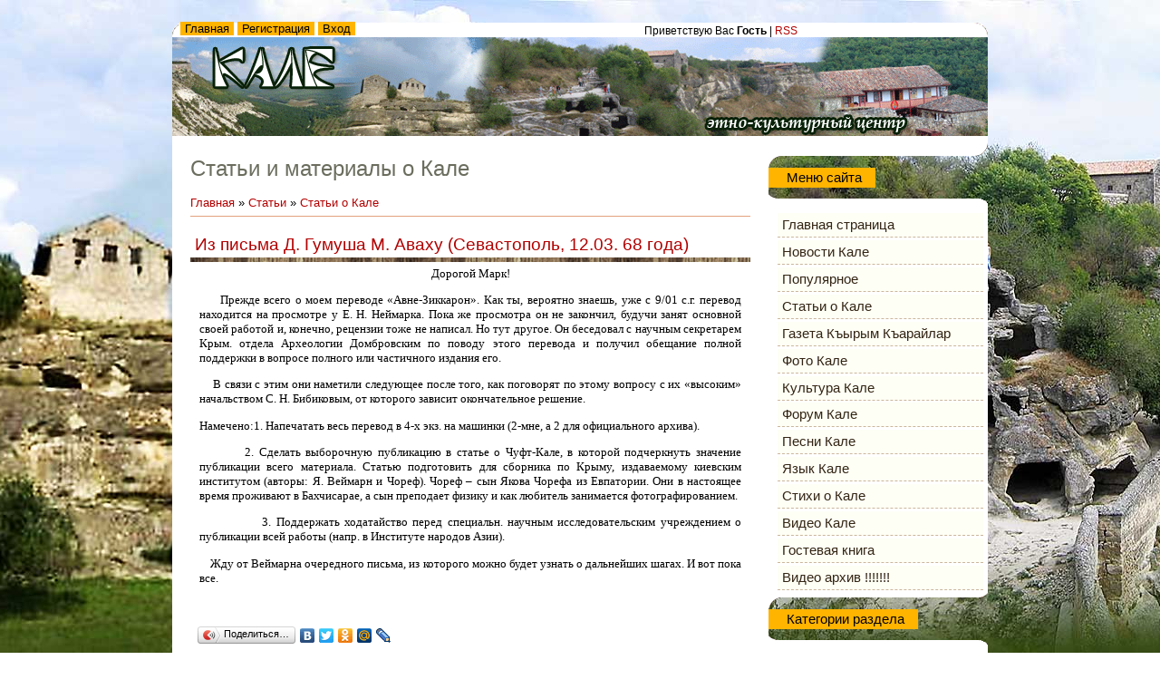

--- FILE ---
content_type: text/html; charset=UTF-8
request_url: https://kale.at.ua/publ/iz_pisma_d_gumusha_m_avakhu_sevastopol_12_iii_68_goda/1-1-0-107
body_size: 14126
content:
<html>
<head>

	<script type="text/javascript">new Image().src = "//counter.yadro.ru/hit;ucoznet?r"+escape(document.referrer)+(screen&&";s"+screen.width+"*"+screen.height+"*"+(screen.colorDepth||screen.pixelDepth))+";u"+escape(document.URL)+";"+Date.now();</script>
	<script type="text/javascript">new Image().src = "//counter.yadro.ru/hit;ucoz_desktop_ad?r"+escape(document.referrer)+(screen&&";s"+screen.width+"*"+screen.height+"*"+(screen.colorDepth||screen.pixelDepth))+";u"+escape(document.URL)+";"+Date.now();</script>
<meta http-equiv="content-type" content="text/html; charset=UTF-8">
<title>Статьи о крымских караимах, стихи о Джуфт-Кале, легенды Кале, пословицы и поговорки крымских караимов</title>

<link type="text/css" rel="StyleSheet" href="/_st/my.css" />
<script type="text/javascript" src="//yandex.st/share/share.js" charset="utf-8"></script>
 
	<link rel="stylesheet" href="/.s/src/base.min.css?v=221008" />
	<link rel="stylesheet" href="/.s/src/layer1.min.css?v=221008" />

	<script src="/.s/src/jquery-1.12.4.min.js"></script>
	
	<script src="/.s/src/uwnd.min.js?v=221008"></script>
	<script src="//s760.ucoz.net/cgi/uutils.fcg?a=uSD&ca=2&ug=999&isp=0&r=0.0317102734768291"></script>
	<link rel="stylesheet" href="/.s/src/ulightbox/ulightbox.min.css" />
	<link rel="stylesheet" href="/.s/src/social.css" />
	<script src="/.s/src/ulightbox/ulightbox.min.js"></script>
	<script>
/* --- UCOZ-JS-DATA --- */
window.uCoz = {"country":"US","uLightboxType":1,"module":"publ","language":"ru","layerType":1,"sign":{"7287":"Перейти на страницу с фотографией.","7251":"Запрошенный контент не может быть загружен. Пожалуйста, попробуйте позже.","7252":"Предыдущий","7253":"Начать слайд-шоу","5255":"Помощник","7254":"Изменить размер","5458":"Следующий","3125":"Закрыть"},"site":{"host":"kale.at.ua","domain":null,"id":"2kale"},"ssid":"171262223106456141164"};
/* --- UCOZ-JS-CODE --- */

		function eRateEntry(select, id, a = 65, mod = 'publ', mark = +select.value, path = '', ajax, soc) {
			if (mod == 'shop') { path = `/${ id }/edit`; ajax = 2; }
			( !!select ? confirm(select.selectedOptions[0].textContent.trim() + '?') : true )
			&& _uPostForm('', { type:'POST', url:'/' + mod + path, data:{ a, id, mark, mod, ajax, ...soc } });
		}

		function updateRateControls(id, newRate) {
			let entryItem = self['entryID' + id] || self['comEnt' + id];
			let rateWrapper = entryItem.querySelector('.u-rate-wrapper');
			if (rateWrapper && newRate) rateWrapper.innerHTML = newRate;
			if (entryItem) entryItem.querySelectorAll('.u-rate-btn').forEach(btn => btn.remove())
		}

	let ajaxPageController = {
		showLoader : function() { document.getElementById('myGrid')?.classList.remove('u-hidden'); },
		hideLoader : function() { document.getElementById('myGrid')?.classList.add('u-hidden'); },
	};
 function uSocialLogin(t) {
			var params = {"yandex":{"height":515,"width":870},"ok":{"height":390,"width":710},"google":{"height":600,"width":700},"vkontakte":{"width":790,"height":400},"facebook":{"height":520,"width":950}};
			var ref = escape(location.protocol + '//' + ('kale.at.ua' || location.hostname) + location.pathname + ((location.hash ? ( location.search ? location.search + '&' : '?' ) + 'rnd=' + Date.now() + location.hash : ( location.search || '' ))));
			window.open('/'+t+'?ref='+ref,'conwin','width='+params[t].width+',height='+params[t].height+',status=1,resizable=1,left='+parseInt((screen.availWidth/2)-(params[t].width/2))+',top='+parseInt((screen.availHeight/2)-(params[t].height/2)-20)+'screenX='+parseInt((screen.availWidth/2)-(params[t].width/2))+',screenY='+parseInt((screen.availHeight/2)-(params[t].height/2)-20));
			return false;
		}
		function TelegramAuth(user){
			user['a'] = 9; user['m'] = 'telegram';
			_uPostForm('', {type: 'POST', url: '/index/sub', data: user});
		}
function loginPopupForm(params = {}) { new _uWnd('LF', ' ', -250, -100, { closeonesc:1, resize:1 }, { url:'/index/40' + (params.urlParams ? '?'+params.urlParams : '') }) }
/* --- UCOZ-JS-END --- */
</script>

	<style>.UhideBlock{display:none; }</style>
</head>
<body>
<div id="utbr8214" rel="s760"></div>

<div class="wrap">
<!--U1AHEADER1Z--><div class="header">
<!-- <div class="date">Пятница, 23.01.2026, 07:56</div> -->
<div class="user-bar"><!--<s5212>-->Приветствую Вас<!--</s>--> <b>Гость</b> | <a href="https://kale.at.ua/publ/rss/">RSS</a></div>
<h1><!-- <logo> --><!-- </logo> --></h1>
<div class="navigation"><a href="http://kale.at.ua/"><!--<s5176>-->Главная<!--</s>--></a>  <a href="/register"><!--<s3089>-->Регистрация<!--</s>--></a>  <a href="javascript:;" rel="nofollow" onclick="loginPopupForm(); return false;"><!--<s3087>-->Вход<!--</s>--></a></div>
</div><!--/U1AHEADER1Z-->

<!-- <middle> -->
<div class="header-bottom"></div>
<table class="main-table">
<tr>
<td class="content-block">
<h1>Статьи и материалы о Кале</h1> 
<!-- <body> --><table border="0" cellpadding="0" cellspacing="0" width="100%">
<tr>
<td width="80%"><a href="http://kale.at.ua/"><!--<s5176>-->Главная<!--</s>--></a> &raquo; <a href="/publ/"><!--<s5208>-->Статьи<!--</s>--></a>  &raquo; <a href="/publ/1">Статьи о Кале</a></td>
<td align="right" style="white-space: nowrap;"></td>
</tr>
</table>
<hr />
 
 <!-- REklama Google -->
 <!-- <script async src="//pagead2.googlesyndication.com/pagead/js/adsbygoogle.js"></script> -->
<!-- На Кале -->
<!--<ins class="adsbygoogle"
 style="display:inline-block;width:728px;height:90px"
 data-ad-client="ca-pub-2640392219182850"
 data-ad-slot="2487132487"></ins>
<script>
(adsbygoogle = window.adsbygoogle || []).push({});
</script>-->
 
 
<div class="eTitle" style="padding-bottom:3px;">Из письма Д. Гумуша М. Аваху (Севастополь, 12.03. 68 года)</div>
<table border="0" width="100%" cellspacing="0" cellpadding="2" class="eBlock">
<tr><td class="eText" colspan="2"><div id="nativeroll_video_cont" style="display:none;"></div><!--[if gte mso 9]><xml>
 <w:WordDocument>
 <w:View>Normal</w:View>
 <w:Zoom>0</w:Zoom>
 <w:TrackMoves/>
 <w:TrackFormatting/>
 <w:PunctuationKerning/>
 <w:ValidateAgainstSchemas/>
 <w:SaveIfXMLInvalid>false</w:SaveIfXMLInvalid>
 <w:IgnoreMixedContent>false</w:IgnoreMixedContent>
 <w:AlwaysShowPlaceholderText>false</w:AlwaysShowPlaceholderText>
 <w:DoNotPromoteQF/>
 <w:LidThemeOther>RU</w:LidThemeOther>
 <w:LidThemeAsian>X-NONE</w:LidThemeAsian>
 <w:LidThemeComplexScript>X-NONE</w:LidThemeComplexScript>
 <w:Compatibility>
 <w:BreakWrappedTables/>
 <w:SnapToGridInCell/>
 <w:WrapTextWithPunct/>
 <w:UseAsianBreakRules/>
 <w:DontGrowAutofit/>
 <w:SplitPgBreakAndParaMark/>
 <w:DontVertAlignCellWithSp/>
 <w:DontBreakConstrainedForcedTables/>
 <w:DontVertAlignInTxbx/>
 <w:Word11KerningPairs/>
 <w:CachedColBalance/>
 </w:Compatibility>
 <w:BrowserLevel>MicrosoftInternetExplorer4</w:BrowserLevel>
 <m:mathPr>
 <m:mathFont m:val="Cambria Math"/>
 <m:brkBin m:val="before"/>
 <m:brkBinSub m:val="--"/>
 <m:smallFrac m:val="off"/>
 <m:dispDef/>
 <m:lMargin m:val="0"/>
 <m:rMargin m:val="0"/>
 <m:defJc m:val="centerGroup"/>
 <m:wrapIndent m:val="1440"/>
 <m:intLim m:val="subSup"/>
 <m:naryLim m:val="undOvr"/>
 </m:mathPr></w:WordDocument>
</xml><![endif]--><!--[if gte mso 9]><xml>
 <w:WordDocument>
 <w:View>Normal</w:View>
 <w:Zoom>0</w:Zoom>
 <w:TrackMoves/>
 <w:TrackFormatting/>
 <w:PunctuationKerning/>
 <w:ValidateAgainstSchemas/>
 <w:SaveIfXMLInvalid>false</w:SaveIfXMLInvalid>
 <w:IgnoreMixedContent>false</w:IgnoreMixedContent>
 <w:AlwaysShowPlaceholderText>false</w:AlwaysShowPlaceholderText>
 <w:DoNotPromoteQF/>
 <w:LidThemeOther>RU</w:LidThemeOther>
 <w:LidThemeAsian>X-NONE</w:LidThemeAsian>
 <w:LidThemeComplexScript>X-NONE</w:LidThemeComplexScript>
 <w:Compatibility>
 <w:BreakWrappedTables/>
 <w:SnapToGridInCell/>
 <w:WrapTextWithPunct/>
 <w:UseAsianBreakRules/>
 <w:DontGrowAutofit/>
 <w:SplitPgBreakAndParaMark/>
 <w:DontVertAlignCellWithSp/>
 <w:DontBreakConstrainedForcedTables/>
 <w:DontVertAlignInTxbx/>
 <w:Word11KerningPairs/>
 <w:CachedColBalance/>
 </w:Compatibility>
 <w:BrowserLevel>MicrosoftInternetExplorer4</w:BrowserLevel>
 <m:mathPr>
 <m:mathFont m:val="Cambria Math"/>
 <m:brkBin m:val="before"/>
 <m:brkBinSub m:val="--"/>
 <m:smallFrac m:val="off"/>
 <m:dispDef/>
 <m:lMargin m:val="0"/>
 <m:rMargin m:val="0"/>
 <m:defJc m:val="centerGroup"/>
 <m:wrapIndent m:val="1440"/>
 <m:intLim m:val="subSup"/>
 <m:naryLim m:val="undOvr"/>
 </m:mathPr></w:WordDocument>
</xml><![endif]-->

<p class="NoSpacing" style="margin-bottom:0cm;margin-bottom:.0001pt;
text-align:center;line-height:normal" align="justify"><span style="font-family: Verdana; font-size: 10pt;">Дорогой
Марк!</span></p><div align="justify"><span style="font-family: Verdana; font-size: 10pt;">

</span></div><p class="NoSpacing" style="margin-bottom:0cm;margin-bottom:.0001pt;line-height:
normal" align="justify"><span style="font-family: Verdana; font-size: 10pt;">&nbsp;&nbsp;&nbsp;&nbsp; Прежде
всего о моем переводе «Авне-Зиккарон». Как ты, вероятно знаешь, уже с 9/01 с.г. перевод находится на просмотре у Е. Н. <span style="background: none repeat scroll 0% 0% white; font-family: Verdana; font-size: 10pt;">Неймарка.</span> Пока же просмотра он не закончил,
будучи занят основной своей работой и, конечно, рецензии тоже не написал. Но
тут другое. Он беседовал с научным секретарем Крым. отдела Археологии
Домбровским по поводу этого перевода и получил обещание полной поддержки в
вопросе полного или частичного издания его. <br></span></p><p class="NoSpacing" style="margin-bottom:0cm;margin-bottom:.0001pt;text-align:
justify;line-height:normal" align="justify"><span style="font-family: Verdana; font-size: 10pt;">&nbsp;&nbsp;&nbsp; В связи с этим они наметили
следующее после того, как поговорят по этому вопросу с их «высоким» начальством
С. Н. Бибиковым, от которого зависит окончательное решение.<span style="font-family: Verdana; font-size: 10pt;">&nbsp; <br></span></span></p><p class="NoSpacing" style="margin-bottom:0cm;margin-bottom:.0001pt;text-align:
justify;line-height:normal" align="justify"><span style="font-family: Verdana; font-size: 10pt;"><span style="font-family: Verdana; font-size: 10pt;"></span>Намечено:1. Напечатать весь перевод
в 4-х экз. на машинки (2-мне, а 2 для официального архива).</span></p><div align="justify"><span style="font-family: Verdana; font-size: 10pt;">

</span></div><p class="NoSpacing" style="margin-bottom:0cm;margin-bottom:.0001pt;text-align:
justify;line-height:normal" align="justify"><span style="font-family: Verdana; font-size: 10pt;"><span style="font-family: Verdana; font-size: 10pt;">&nbsp;&nbsp;&nbsp;&nbsp;&nbsp;&nbsp;&nbsp;&nbsp; </span>2. Сделать выборочную публикацию в
статье о Чуфт-Кале, в которой подчеркнуть значение публикации всего материала. Статью подготовить для сборника по Крыму, издаваемому
киевским институтом (авторы: Я. Веймарн и Чореф). Чореф – сын Якова Чорефа из
Евпатории. Они в настоящее время проживают в Бахчисарае, а сын преподает физику
и как любитель занимается фотографированием.</span></p><p class="NoSpacing" style="margin-bottom:0cm;margin-bottom:.0001pt;text-align:
justify;line-height:normal" align="justify"><span style="font-family: Verdana; font-size: 10pt;">&nbsp;&nbsp;&nbsp;&nbsp;&nbsp;&nbsp;&nbsp;&nbsp;&nbsp;&nbsp;&nbsp;&nbsp; 3. Поддержать ходатайство перед
специальн. научным исследовательским учреждением о публикации всей работы
(напр. в Институте народов Азии).</span></p><div align="justify"><span style="font-family: Verdana; font-size: 10pt;">

</span></div><p class="NoSpacing" style="margin-bottom:0cm;margin-bottom:.0001pt;text-align:
justify;line-height:normal" align="justify"><span style="font-family: Verdana; font-size: 10pt;">&nbsp;&nbsp;&nbsp; Жду от Веймарна
очередного письма, из которого можно будет узнать о дальнейших шагах. И вот
пока все.</span></p><div align="justify"><span style="font-family: Verdana; font-size: 10pt;">

</span></div><p class="NoSpacing" style="margin-bottom:0cm;margin-bottom:.0001pt;text-align:
justify;line-height:normal" align="justify"><span style="font-family: Verdana; font-size: 10pt;">&nbsp;&nbsp;&nbsp;&nbsp;&nbsp;&nbsp;&nbsp;&nbsp;&nbsp;&nbsp;&nbsp;&nbsp;&nbsp;&nbsp;&nbsp;&nbsp;&nbsp;&nbsp;&nbsp;&nbsp;&nbsp;&nbsp;&nbsp; </span></p>

<!--[if gte mso 9]><xml>
 <w:LatentStyles DefLockedState="false" DefUnhideWhenUsed="true"
 DefSemiHidden="true" DefQFormat="false" DefPriority="99"
 LatentStyleCount="267">
 <w:LsdException Locked="false" Priority="0" SemiHidden="false"
 UnhideWhenUsed="false" QFormat="true" Name="Normal"/>
 <w:LsdException Locked="false" Priority="9" SemiHidden="false"
 UnhideWhenUsed="false" QFormat="true" Name="heading 1"/>
 <w:LsdException Locked="false" Priority="9" QFormat="true" Name="heading 2"/>
 <w:LsdException Locked="false" Priority="9" QFormat="true" Name="heading 3"/>
 <w:LsdException Locked="false" Priority="9" QFormat="true" Name="heading 4"/>
 <w:LsdException Locked="false" Priority="9" QFormat="true" Name="heading 5"/>
 <w:LsdException Locked="false" Priority="9" QFormat="true" Name="heading 6"/>
 <w:LsdException Locked="false" Priority="9" QFormat="true" Name="heading 7"/>
 <w:LsdException Locked="false" Priority="9" QFormat="true" Name="heading 8"/>
 <w:LsdException Locked="false" Priority="9" QFormat="true" Name="heading 9"/>
 <w:LsdException Locked="false" Priority="39" Name="toc 1"/>
 <w:LsdException Locked="false" Priority="39" Name="toc 2"/>
 <w:LsdException Locked="false" Priority="39" Name="toc 3"/>
 <w:LsdException Locked="false" Priority="39" Name="toc 4"/>
 <w:LsdException Locked="false" Priority="39" Name="toc 5"/>
 <w:LsdException Locked="false" Priority="39" Name="toc 6"/>
 <w:LsdException Locked="false" Priority="39" Name="toc 7"/>
 <w:LsdException Locked="false" Priority="39" Name="toc 8"/>
 <w:LsdException Locked="false" Priority="39" Name="toc 9"/>
 <w:LsdException Locked="false" Priority="35" QFormat="true" Name="caption"/>
 <w:LsdException Locked="false" Priority="10" SemiHidden="false"
 UnhideWhenUsed="false" QFormat="true" Name="Title"/>
 <w:LsdException Locked="false" Priority="1" Name="Default Paragraph Font"/>
 <w:LsdException Locked="false" Priority="11" SemiHidden="false"
 UnhideWhenUsed="false" QFormat="true" Name="Subtitle"/>
 <w:LsdException Locked="false" Priority="22" SemiHidden="false"
 UnhideWhenUsed="false" QFormat="true" Name="Strong"/>
 <w:LsdException Locked="false" Priority="20" SemiHidden="false"
 UnhideWhenUsed="false" QFormat="true" Name="Emphasis"/>
 <w:LsdException Locked="false" Priority="59" SemiHidden="false"
 UnhideWhenUsed="false" Name="Table Grid"/>
 <w:LsdException Locked="false" UnhideWhenUsed="false" Name="Placeholder Text"/>
 <w:LsdException Locked="false" Priority="1" SemiHidden="false"
 UnhideWhenUsed="false" QFormat="true" Name="No Spacing"/>
 <w:LsdException Locked="false" Priority="60" SemiHidden="false"
 UnhideWhenUsed="false" Name="Light Shading"/>
 <w:LsdException Locked="false" Priority="61" SemiHidden="false"
 UnhideWhenUsed="false" Name="Light List"/>
 <w:LsdException Locked="false" Priority="62" SemiHidden="false"
 UnhideWhenUsed="false" Name="Light Grid"/>
 <w:LsdException Locked="false" Priority="63" SemiHidden="false"
 UnhideWhenUsed="false" Name="Medium Shading 1"/>
 <w:LsdException Locked="false" Priority="64" SemiHidden="false"
 UnhideWhenUsed="false" Name="Medium Shading 2"/>
 <w:LsdException Locked="false" Priority="65" SemiHidden="false"
 UnhideWhenUsed="false" Name="Medium List 1"/>
 <w:LsdException Locked="false" Priority="66" SemiHidden="false"
 UnhideWhenUsed="false" Name="Medium List 2"/>
 <w:LsdException Locked="false" Priority="67" SemiHidden="false"
 UnhideWhenUsed="false" Name="Medium Grid 1"/>
 <w:LsdException Locked="false" Priority="68" SemiHidden="false"
 UnhideWhenUsed="false" Name="Medium Grid 2"/>
 <w:LsdException Locked="false" Priority="69" SemiHidden="false"
 UnhideWhenUsed="false" Name="Medium Grid 3"/>
 <w:LsdException Locked="false" Priority="70" SemiHidden="false"
 UnhideWhenUsed="false" Name="Dark List"/>
 <w:LsdException Locked="false" Priority="71" SemiHidden="false"
 UnhideWhenUsed="false" Name="Colorful Shading"/>
 <w:LsdException Locked="false" Priority="72" SemiHidden="false"
 UnhideWhenUsed="false" Name="Colorful List"/>
 <w:LsdException Locked="false" Priority="73" SemiHidden="false"
 UnhideWhenUsed="false" Name="Colorful Grid"/>
 <w:LsdException Locked="false" Priority="60" SemiHidden="false"
 UnhideWhenUsed="false" Name="Light Shading Accent 1"/>
 <w:LsdException Locked="false" Priority="61" SemiHidden="false"
 UnhideWhenUsed="false" Name="Light List Accent 1"/>
 <w:LsdException Locked="false" Priority="62" SemiHidden="false"
 UnhideWhenUsed="false" Name="Light Grid Accent 1"/>
 <w:LsdException Locked="false" Priority="63" SemiHidden="false"
 UnhideWhenUsed="false" Name="Medium Shading 1 Accent 1"/>
 <w:LsdException Locked="false" Priority="64" SemiHidden="false"
 UnhideWhenUsed="false" Name="Medium Shading 2 Accent 1"/>
 <w:LsdException Locked="false" Priority="65" SemiHidden="false"
 UnhideWhenUsed="false" Name="Medium List 1 Accent 1"/>
 <w:LsdException Locked="false" UnhideWhenUsed="false" Name="Revision"/>
 <w:LsdException Locked="false" Priority="34" SemiHidden="false"
 UnhideWhenUsed="false" QFormat="true" Name="List Paragraph"/>
 <w:LsdException Locked="false" Priority="29" SemiHidden="false"
 UnhideWhenUsed="false" QFormat="true" Name="Quote"/>
 <w:LsdException Locked="false" Priority="30" SemiHidden="false"
 UnhideWhenUsed="false" QFormat="true" Name="Intense Quote"/>
 <w:LsdException Locked="false" Priority="66" SemiHidden="false"
 UnhideWhenUsed="false" Name="Medium List 2 Accent 1"/>
 <w:LsdException Locked="false" Priority="67" SemiHidden="false"
 UnhideWhenUsed="false" Name="Medium Grid 1 Accent 1"/>
 <w:LsdException Locked="false" Priority="68" SemiHidden="false"
 UnhideWhenUsed="false" Name="Medium Grid 2 Accent 1"/>
 <w:LsdException Locked="false" Priority="69" SemiHidden="false"
 UnhideWhenUsed="false" Name="Medium Grid 3 Accent 1"/>
 <w:LsdException Locked="false" Priority="70" SemiHidden="false"
 UnhideWhenUsed="false" Name="Dark List Accent 1"/>
 <w:LsdException Locked="false" Priority="71" SemiHidden="false"
 UnhideWhenUsed="false" Name="Colorful Shading Accent 1"/>
 <w:LsdException Locked="false" Priority="72" SemiHidden="false"
 UnhideWhenUsed="false" Name="Colorful List Accent 1"/>
 <w:LsdException Locked="false" Priority="73" SemiHidden="false"
 UnhideWhenUsed="false" Name="Colorful Grid Accent 1"/>
 <w:LsdException Locked="false" Priority="60" SemiHidden="false"
 UnhideWhenUsed="false" Name="Light Shading Accent 2"/>
 <w:LsdException Locked="false" Priority="61" SemiHidden="false"
 UnhideWhenUsed="false" Name="Light List Accent 2"/>
 <w:LsdException Locked="false" Priority="62" SemiHidden="false"
 UnhideWhenUsed="false" Name="Light Grid Accent 2"/>
 <w:LsdException Locked="false" Priority="63" SemiHidden="false"
 UnhideWhenUsed="false" Name="Medium Shading 1 Accent 2"/>
 <w:LsdException Locked="false" Priority="64" SemiHidden="false"
 UnhideWhenUsed="false" Name="Medium Shading 2 Accent 2"/>
 <w:LsdException Locked="false" Priority="65" SemiHidden="false"
 UnhideWhenUsed="false" Name="Medium List 1 Accent 2"/>
 <w:LsdException Locked="false" Priority="66" SemiHidden="false"
 UnhideWhenUsed="false" Name="Medium List 2 Accent 2"/>
 <w:LsdException Locked="false" Priority="67" SemiHidden="false"
 UnhideWhenUsed="false" Name="Medium Grid 1 Accent 2"/>
 <w:LsdException Locked="false" Priority="68" SemiHidden="false"
 UnhideWhenUsed="false" Name="Medium Grid 2 Accent 2"/>
 <w:LsdException Locked="false" Priority="69" SemiHidden="false"
 UnhideWhenUsed="false" Name="Medium Grid 3 Accent 2"/>
 <w:LsdException Locked="false" Priority="70" SemiHidden="false"
 UnhideWhenUsed="false" Name="Dark List Accent 2"/>
 <w:LsdException Locked="false" Priority="71" SemiHidden="false"
 UnhideWhenUsed="false" Name="Colorful Shading Accent 2"/>
 <w:LsdException Locked="false" Priority="72" SemiHidden="false"
 UnhideWhenUsed="false" Name="Colorful List Accent 2"/>
 <w:LsdException Locked="false" Priority="73" SemiHidden="false"
 UnhideWhenUsed="false" Name="Colorful Grid Accent 2"/>
 <w:LsdException Locked="false" Priority="60" SemiHidden="false"
 UnhideWhenUsed="false" Name="Light Shading Accent 3"/>
 <w:LsdException Locked="false" Priority="61" SemiHidden="false"
 UnhideWhenUsed="false" Name="Light List Accent 3"/>
 <w:LsdException Locked="false" Priority="62" SemiHidden="false"
 UnhideWhenUsed="false" Name="Light Grid Accent 3"/>
 <w:LsdException Locked="false" Priority="63" SemiHidden="false"
 UnhideWhenUsed="false" Name="Medium Shading 1 Accent 3"/>
 <w:LsdException Locked="false" Priority="64" SemiHidden="false"
 UnhideWhenUsed="false" Name="Medium Shading 2 Accent 3"/>
 <w:LsdException Locked="false" Priority="65" SemiHidden="false"
 UnhideWhenUsed="false" Name="Medium List 1 Accent 3"/>
 <w:LsdException Locked="false" Priority="66" SemiHidden="false"
 UnhideWhenUsed="false" Name="Medium List 2 Accent 3"/>
 <w:LsdException Locked="false" Priority="67" SemiHidden="false"
 UnhideWhenUsed="false" Name="Medium Grid 1 Accent 3"/>
 <w:LsdException Locked="false" Priority="68" SemiHidden="false"
 UnhideWhenUsed="false" Name="Medium Grid 2 Accent 3"/>
 <w:LsdException Locked="false" Priority="69" SemiHidden="false"
 UnhideWhenUsed="false" Name="Medium Grid 3 Accent 3"/>
 <w:LsdException Locked="false" Priority="70" SemiHidden="false"
 UnhideWhenUsed="false" Name="Dark List Accent 3"/>
 <w:LsdException Locked="false" Priority="71" SemiHidden="false"
 UnhideWhenUsed="false" Name="Colorful Shading Accent 3"/>
 <w:LsdException Locked="false" Priority="72" SemiHidden="false"
 UnhideWhenUsed="false" Name="Colorful List Accent 3"/>
 <w:LsdException Locked="false" Priority="73" SemiHidden="false"
 UnhideWhenUsed="false" Name="Colorful Grid Accent 3"/>
 <w:LsdException Locked="false" Priority="60" SemiHidden="false"
 UnhideWhenUsed="false" Name="Light Shading Accent 4"/>
 <w:LsdException Locked="false" Priority="61" SemiHidden="false"
 UnhideWhenUsed="false" Name="Light List Accent 4"/>
 <w:LsdException Locked="false" Priority="62" SemiHidden="false"
 UnhideWhenUsed="false" Name="Light Grid Accent 4"/>
 <w:LsdException Locked="false" Priority="63" SemiHidden="false"
 UnhideWhenUsed="false" Name="Medium Shading 1 Accent 4"/>
 <w:LsdException Locked="false" Priority="64" SemiHidden="false"
 UnhideWhenUsed="false" Name="Medium Shading 2 Accent 4"/>
 <w:LsdException Locked="false" Priority="65" SemiHidden="false"
 UnhideWhenUsed="false" Name="Medium List 1 Accent 4"/>
 <w:LsdException Locked="false" Priority="66" SemiHidden="false"
 UnhideWhenUsed="false" Name="Medium List 2 Accent 4"/>
 <w:LsdException Locked="false" Priority="67" SemiHidden="false"
 UnhideWhenUsed="false" Name="Medium Grid 1 Accent 4"/>
 <w:LsdException Locked="false" Priority="68" SemiHidden="false"
 UnhideWhenUsed="false" Name="Medium Grid 2 Accent 4"/>
 <w:LsdException Locked="false" Priority="69" SemiHidden="false"
 UnhideWhenUsed="false" Name="Medium Grid 3 Accent 4"/>
 <w:LsdException Locked="false" Priority="70" SemiHidden="false"
 UnhideWhenUsed="false" Name="Dark List Accent 4"/>
 <w:LsdException Locked="false" Priority="71" SemiHidden="false"
 UnhideWhenUsed="false" Name="Colorful Shading Accent 4"/>
 <w:LsdException Locked="false" Priority="72" SemiHidden="false"
 UnhideWhenUsed="false" Name="Colorful List Accent 4"/>
 <w:LsdException Locked="false" Priority="73" SemiHidden="false"
 UnhideWhenUsed="false" Name="Colorful Grid Accent 4"/>
 <w:LsdException Locked="false" Priority="60" SemiHidden="false"
 UnhideWhenUsed="false" Name="Light Shading Accent 5"/>
 <w:LsdException Locked="false" Priority="61" SemiHidden="false"
 UnhideWhenUsed="false" Name="Light List Accent 5"/>
 <w:LsdException Locked="false" Priority="62" SemiHidden="false"
 UnhideWhenUsed="false" Name="Light Grid Accent 5"/>
 <w:LsdException Locked="false" Priority="63" SemiHidden="false"
 UnhideWhenUsed="false" Name="Medium Shading 1 Accent 5"/>
 <w:LsdException Locked="false" Priority="64" SemiHidden="false"
 UnhideWhenUsed="false" Name="Medium Shading 2 Accent 5"/>
 <w:LsdException Locked="false" Priority="65" SemiHidden="false"
 UnhideWhenUsed="false" Name="Medium List 1 Accent 5"/>
 <w:LsdException Locked="false" Priority="66" SemiHidden="false"
 UnhideWhenUsed="false" Name="Medium List 2 Accent 5"/>
 <w:LsdException Locked="false" Priority="67" SemiHidden="false"
 UnhideWhenUsed="false" Name="Medium Grid 1 Accent 5"/>
 <w:LsdException Locked="false" Priority="68" SemiHidden="false"
 UnhideWhenUsed="false" Name="Medium Grid 2 Accent 5"/>
 <w:LsdException Locked="false" Priority="69" SemiHidden="false"
 UnhideWhenUsed="false" Name="Medium Grid 3 Accent 5"/>
 <w:LsdException Locked="false" Priority="70" SemiHidden="false"
 UnhideWhenUsed="false" Name="Dark List Accent 5"/>
 <w:LsdException Locked="false" Priority="71" SemiHidden="false"
 UnhideWhenUsed="false" Name="Colorful Shading Accent 5"/>
 <w:LsdException Locked="false" Priority="72" SemiHidden="false"
 UnhideWhenUsed="false" Name="Colorful List Accent 5"/>
 <w:LsdException Locked="false" Priority="73" SemiHidden="false"
 UnhideWhenUsed="false" Name="Colorful Grid Accent 5"/>
 <w:LsdException Locked="false" Priority="60" SemiHidden="false"
 UnhideWhenUsed="false" Name="Light Shading Accent 6"/>
 <w:LsdException Locked="false" Priority="61" SemiHidden="false"
 UnhideWhenUsed="false" Name="Light List Accent 6"/>
 <w:LsdException Locked="false" Priority="62" SemiHidden="false"
 UnhideWhenUsed="false" Name="Light Grid Accent 6"/>
 <w:LsdException Locked="false" Priority="63" SemiHidden="false"
 UnhideWhenUsed="false" Name="Medium Shading 1 Accent 6"/>
 <w:LsdException Locked="false" Priority="64" SemiHidden="false"
 UnhideWhenUsed="false" Name="Medium Shading 2 Accent 6"/>
 <w:LsdException Locked="false" Priority="65" SemiHidden="false"
 UnhideWhenUsed="false" Name="Medium List 1 Accent 6"/>
 <w:LsdException Locked="false" Priority="66" SemiHidden="false"
 UnhideWhenUsed="false" Name="Medium List 2 Accent 6"/>
 <w:LsdException Locked="false" Priority="67" SemiHidden="false"
 UnhideWhenUsed="false" Name="Medium Grid 1 Accent 6"/>
 <w:LsdException Locked="false" Priority="68" SemiHidden="false"
 UnhideWhenUsed="false" Name="Medium Grid 2 Accent 6"/>
 <w:LsdException Locked="false" Priority="69" SemiHidden="false"
 UnhideWhenUsed="false" Name="Medium Grid 3 Accent 6"/>
 <w:LsdException Locked="false" Priority="70" SemiHidden="false"
 UnhideWhenUsed="false" Name="Dark List Accent 6"/>
 <w:LsdException Locked="false" Priority="71" SemiHidden="false"
 UnhideWhenUsed="false" Name="Colorful Shading Accent 6"/>
 <w:LsdException Locked="false" Priority="72" SemiHidden="false"
 UnhideWhenUsed="false" Name="Colorful List Accent 6"/>
 <w:LsdException Locked="false" Priority="73" SemiHidden="false"
 UnhideWhenUsed="false" Name="Colorful Grid Accent 6"/>
 <w:LsdException Locked="false" Priority="19" SemiHidden="false"
 UnhideWhenUsed="false" QFormat="true" Name="Subtle Emphasis"/>
 <w:LsdException Locked="false" Priority="21" SemiHidden="false"
 UnhideWhenUsed="false" QFormat="true" Name="Intense Emphasis"/>
 <w:LsdException Locked="false" Priority="31" SemiHidden="false"
 UnhideWhenUsed="false" QFormat="true" Name="Subtle Reference"/>
 <w:LsdException Locked="false" Priority="32" SemiHidden="false"
 UnhideWhenUsed="false" QFormat="true" Name="Intense Reference"/>
 <w:LsdException Locked="false" Priority="33" SemiHidden="false"
 UnhideWhenUsed="false" QFormat="true" Name="Book Title"/>
 <w:LsdException Locked="false" Priority="37" Name="Bibliography"/>
 <w:LsdException Locked="false" Priority="39" QFormat="true" Name="TOC Heading"/>
 </w:LatentStyles>
</xml><![endif]--><!--[if gte mso 10]>
<style>
 /* Style Definitions */
 table.MsoNormalTable
 {mso-style-name:"Обычная таблица";
 mso-tstyle-rowband-size:0;
 mso-tstyle-colband-size:0;
 mso-style-noshow:yes;
 mso-style-priority:99;
 mso-style-qformat:yes;
 mso-style-parent:"";
 mso-padding-alt:0cm 5.4pt 0cm 5.4pt;
 mso-para-margin:0cm;
 mso-para-margin-bottom:.0001pt;
 mso-pagination:widow-orphan;
 font-size:11.0pt;
 font-family:"Calibri","sans-serif";
 mso-ascii-font-family:Calibri;
 mso-ascii-theme-font:minor-latin;
 mso-fareast-font-family:"Times New Roman";
 mso-fareast-theme-font:minor-fareast;
 mso-hansi-font-family:Calibri;
 mso-hansi-theme-font:minor-latin;
 mso-bidi-font-family:"Times New Roman";
 mso-bidi-theme-font:minor-bidi;}
</style>
<![endif]-->
		<script>
			var container = document.getElementById('nativeroll_video_cont');

			if (container) {
				var parent = container.parentElement;

				if (parent) {
					const wrapper = document.createElement('div');
					wrapper.classList.add('js-teasers-wrapper');

					parent.insertBefore(wrapper, container.nextSibling);
				}
			}
		</script>
	</td></tr>
<tr><td><!--Соцкнопки--->
<div class="yashare-auto-init" data-yashareL10n="ru" data-yashareType="button" data-yashareQuickServices="yaru,vkontakte,facebook,twitter,odnoklassniki,moimir,lj,friendfeed,moikrug"></div>
 </td></tr>
 
 <tr><td>&nbsp<!-- Поместите этот тег туда, где должна отображаться кнопка +1. -->
<g:plusone size="medium" annotation="inline" width="400"></g:plusone>

<!-- Поместите этот вызов функции отображения в соответствующее место. -->
<script type="text/javascript">
 window.___gcfg = {lang: 'ru'};

 (function() {
 var po = document.createElement('script'); po.type = 'text/javascript'; po.async = true;
 po.src = 'https://apis.google.com/js/plusone.js';
 var s = document.getElementsByTagName('script')[0]; s.parentNode.insertBefore(po, s);
 })();
</script>
 </td></tr>
 
 <tr><td class="eDetails1" colspan="2"><div style="float:right">
		<style type="text/css">
			.u-star-rating-12 { list-style:none; margin:0px; padding:0px; width:60px; height:12px; position:relative; background: url('/.s/img/stars/3/12.png') top left repeat-x }
			.u-star-rating-12 li{ padding:0px; margin:0px; float:left }
			.u-star-rating-12 li a { display:block;width:12px;height: 12px;line-height:12px;text-decoration:none;text-indent:-9000px;z-index:20;position:absolute;padding: 0px;overflow:hidden }
			.u-star-rating-12 li a:hover { background: url('/.s/img/stars/3/12.png') left center;z-index:2;left:0px;border:none }
			.u-star-rating-12 a.u-one-star { left:0px }
			.u-star-rating-12 a.u-one-star:hover { width:12px }
			.u-star-rating-12 a.u-two-stars { left:12px }
			.u-star-rating-12 a.u-two-stars:hover { width:24px }
			.u-star-rating-12 a.u-three-stars { left:24px }
			.u-star-rating-12 a.u-three-stars:hover { width:36px }
			.u-star-rating-12 a.u-four-stars { left:36px }
			.u-star-rating-12 a.u-four-stars:hover { width:48px }
			.u-star-rating-12 a.u-five-stars { left:48px }
			.u-star-rating-12 a.u-five-stars:hover { width:60px }
			.u-star-rating-12 li.u-current-rating { top:0 !important; left:0 !important;margin:0 !important;padding:0 !important;outline:none;background: url('/.s/img/stars/3/12.png') left bottom;position: absolute;height:12px !important;line-height:12px !important;display:block;text-indent:-9000px;z-index:1 }
		</style><script>
			var usrarids = {};
			function ustarrating(id, mark) {
				if (!usrarids[id]) {
					usrarids[id] = 1;
					$(".u-star-li-"+id).hide();
					_uPostForm('', { type:'POST', url:`/publ`, data:{ a:65, id, mark, mod:'publ', ajax:'2' } })
				}
			}
		</script><ul id="uStarRating107" class="uStarRating107 u-star-rating-12" title="Рейтинг: 5.0/2">
			<li id="uCurStarRating107" class="u-current-rating uCurStarRating107" style="width:100%;"></li><li class="u-star-li-107"><a href="javascript:;" onclick="ustarrating('107', 1)" class="u-one-star">1</a></li>
				<li class="u-star-li-107"><a href="javascript:;" onclick="ustarrating('107', 2)" class="u-two-stars">2</a></li>
				<li class="u-star-li-107"><a href="javascript:;" onclick="ustarrating('107', 3)" class="u-three-stars">3</a></li>
				<li class="u-star-li-107"><a href="javascript:;" onclick="ustarrating('107', 4)" class="u-four-stars">4</a></li>
				<li class="u-star-li-107"><a href="javascript:;" onclick="ustarrating('107', 5)" class="u-five-stars">5</a></li></ul></div><!--<s3179>-->Категория<!--</s>-->: <a href="/publ/1">Статьи о Кале</a> | <!--<s3178>-->Добавил<!--</s>-->: <a href="javascript:;" rel="nofollow" onclick="window.open('/index/8-178', 'up178', 'scrollbars=1,top=0,left=0,resizable=1,width=700,height=375'); return false;">basai</a> (28.04.2013) 
 | <!--<s5173>-->Автор<!--</s>-->: <u>basai</u> <a href="javascript:;" rel="nofollow" onclick="window.top.location.href='mai'+'lto:'+'bas'+'aidai'+'@i.ua';return false;" title="E-mail">E</a> 
</td></tr>
<tr><td class="eDetails2" colspan="2"><!--<s3177>-->Просмотров<!--</s>-->: <b>937</b> 
 | <!--<s5308>-->Теги<!--</s>-->: <noindex><a href="/search/%D0%90%D0%B2%D0%BD%D0%B5-%D0%97%D0%B8%D0%BA%D0%BA%D0%B0%D1%80%D0%BE%D0%BD/" rel="nofollow" class="eTag">Авне-Зиккарон</a>, <a href="/search/%D0%A7%D0%BE%D1%80%D0%B5%D1%84/" rel="nofollow" class="eTag">Чореф</a>, <a href="/search/%D0%94.%20%D0%93%D1%83%D0%BC%D1%83%D1%88/" rel="nofollow" class="eTag">Д. Гумуш</a></noindex>
| <!--<s3119>-->Рейтинг<!--</s>-->: <b><span id="entRating107">5.0</span></b>/<b><span id="entRated107">2</span></b></td></tr>
</table>



<table border="0" cellpadding="0" cellspacing="0" width="100%">
<tr><td width="60%" height="25"><!--<s5183>-->Всего комментариев<!--</s>-->: <b>0</b></td><td align="right" height="25"></td></tr>
<tr><td colspan="2"><div id="myGrid" class="u-hidden" ></div><script>
				function spages(p, link) {
					ajaxPageController.showLoader();
				_uPostForm('', { url:''+atob('L3B1YmwvaXpfcGlzbWFfZF9ndW11c2hhX21fYXZha2h1X3NldmFzdG9wb2xfMTJfaWlpXzY4X2dvZGEvMQ==')+'-'+p+'-0-107-987-'+Math.floor(Math.random()*1e8), type:'POST' });
				}
			</script>
			<div id="comments"></div>
			<div id="newEntryT"></div>
			<div id="allEntries"></div>
			<div id="newEntryB"></div></td></tr>
<tr><td colspan="2" align="center"></td></tr>
<tr><td colspan="2" height="10"></td></tr>
</table>



<div align="center" class="commReg"><!--<s5237>-->Добавлять комментарии могут только зарегистрированные пользователи.<!--</s>--><br />[ <a href="/register"><!--<s3089>-->Регистрация<!--</s>--></a> | <a href="javascript:;" rel="nofollow" onclick="loginPopupForm(); return false;"><!--<s3087>-->Вход<!--</s>--></a> ]</div>

<!-- </body> -->
</td>
<td class="side-block">
<!--U1CLEFTER1Z-->
<!-- <block1> -->

<div class="block">
<div class="block-title"><b><!-- <bt> --><!--<s5184>-->Меню сайта<!--</s>--><!-- </bt> --></b></div>
<div class="block-content"><!-- <bc> --><div id="uMenuDiv1" class="uMenuV" style="position:relative;"><ul class="uMenuRoot">
<li><div class="umn-tl"><div class="umn-tr"><div class="umn-tc"></div></div></div><div class="umn-ml"><div class="umn-mr"><div class="umn-mc"><div class="uMenuItem"><a href="http://kale.at.ua"><span>Главная страница</span></a></div></div></div></div><div class="umn-bl"><div class="umn-br"><div class="umn-bc"><div class="umn-footer"></div></div></div></div></li>
<li><div class="umn-tl"><div class="umn-tr"><div class="umn-tc"></div></div></div><div class="umn-ml"><div class="umn-mr"><div class="umn-mc"><div class="uMenuItem"><a href="http://kale.at.ua/news"><span>Новости Кале</span></a></div></div></div></div><div class="umn-bl"><div class="umn-br"><div class="umn-bc"><div class="umn-footer"></div></div></div></div></li>
<li><div class="umn-tl"><div class="umn-tr"><div class="umn-tc"></div></div></div><div class="umn-ml"><div class="umn-mr"><div class="umn-mc"><div class="uMenuItem"><a href="http://kale.at.ua/publ/populjarnoe/5"><span>Популярное</span></a></div></div></div></div><div class="umn-bl"><div class="umn-br"><div class="umn-bc"><div class="umn-footer"></div></div></div></div></li>
<li><div class="umn-tl"><div class="umn-tr"><div class="umn-tc"></div></div></div><div class="umn-ml"><div class="umn-mr"><div class="umn-mc"><div class="uMenuItem"><a href="http://kale.at.ua/publ"><span>Статьи о  Кале</span></a></div></div></div></div><div class="umn-bl"><div class="umn-br"><div class="umn-bc"><div class="umn-footer"></div></div></div></div></li>
<li><div class="umn-tl"><div class="umn-tr"><div class="umn-tc"></div></div></div><div class="umn-ml"><div class="umn-mr"><div class="umn-mc"><div class="uMenuItem"><a href="http://kale.at.ua/publ/gazeta_krymskikh_karaimov/gazeta_krymskikh_karaimov/arkhiv_gazety/8-1-0-103"><span>Газета Къырым Къарайлар</span></a></div></div></div></div><div class="umn-bl"><div class="umn-br"><div class="umn-bc"><div class="umn-footer"></div></div></div></div></li>
<li><div class="umn-tl"><div class="umn-tr"><div class="umn-tc"></div></div></div><div class="umn-ml"><div class="umn-mr"><div class="umn-mc"><div class="uMenuItem"><a href="http://kale.at.ua/photo/"><span>Фото Кале</span></a></div></div></div></div><div class="umn-bl"><div class="umn-br"><div class="umn-bc"><div class="umn-footer"></div></div></div></div></li>
<li><div class="umn-tl"><div class="umn-tr"><div class="umn-tc"></div></div></div><div class="umn-ml"><div class="umn-mr"><div class="umn-mc"><div class="uMenuItem"><a href="http://kale.at.ua/blog"><span>Культура Кале</span></a></div></div></div></div><div class="umn-bl"><div class="umn-br"><div class="umn-bc"><div class="umn-footer"></div></div></div></div></li>
<li><div class="umn-tl"><div class="umn-tr"><div class="umn-tc"></div></div></div><div class="umn-ml"><div class="umn-mr"><div class="umn-mc"><div class="uMenuItem"><a href="http://kale.at.ua/forum/"><span>Форум Кале</span></a></div></div></div></div><div class="umn-bl"><div class="umn-br"><div class="umn-bc"><div class="umn-footer"></div></div></div></div></li>
<li><div class="umn-tl"><div class="umn-tr"><div class="umn-tc"></div></div></div><div class="umn-ml"><div class="umn-mr"><div class="umn-mc"><div class="uMenuItem"><a href="http://kale.at.ua/load"><span>Песни Кале</span></a></div></div></div></div><div class="umn-bl"><div class="umn-br"><div class="umn-bc"><div class="umn-footer"></div></div></div></div></li>
<li><div class="umn-tl"><div class="umn-tr"><div class="umn-tc"></div></div></div><div class="umn-ml"><div class="umn-mr"><div class="umn-mc"><div class="uMenuItem"><a href="http://kale.at.ua/publ/3"><span>Язык Кале</span></a></div></div></div></div><div class="umn-bl"><div class="umn-br"><div class="umn-bc"><div class="umn-footer"></div></div></div></div></li>
<li><div class="umn-tl"><div class="umn-tr"><div class="umn-tc"></div></div></div><div class="umn-ml"><div class="umn-mr"><div class="umn-mc"><div class="uMenuItem"><a href="http://kale.at.ua/blog/1-0-1"><span>Стихи о Кале</span></a></div></div></div></div><div class="umn-bl"><div class="umn-br"><div class="umn-bc"><div class="umn-footer"></div></div></div></div></li>
<li><div class="umn-tl"><div class="umn-tr"><div class="umn-tc"></div></div></div><div class="umn-ml"><div class="umn-mr"><div class="umn-mc"><div class="uMenuItem"><a href="http://kale.at.ua/load/5"><span>Видео Кале</span></a></div></div></div></div><div class="umn-bl"><div class="umn-br"><div class="umn-bc"><div class="umn-footer"></div></div></div></div></li>
<li><div class="umn-tl"><div class="umn-tr"><div class="umn-tc"></div></div></div><div class="umn-ml"><div class="umn-mr"><div class="umn-mc"><div class="uMenuItem"><a href="http://kale.at.ua/gb/"><span>Гостевая книга</span></a></div></div></div></div><div class="umn-bl"><div class="umn-br"><div class="umn-bc"><div class="umn-footer"></div></div></div></div></li>
<li><div class="umn-tl"><div class="umn-tr"><div class="umn-tc"></div></div></div><div class="umn-ml"><div class="umn-mr"><div class="umn-mc"><div class="uMenuItem"><a href="/video" target="_blank"><span>Видео архив !!!!!!!</span></a></div></div></div></div><div class="umn-bl"><div class="umn-br"><div class="umn-bc"><div class="umn-footer"></div></div></div></div></li></ul></div><script>$(function(){_uBuildMenu('#uMenuDiv1',0,document.location.href+'/','uMenuItemA','uMenuArrow',2500);})</script><!-- </bc> -->
 </div>
</div>

<!-- </block1> -->

<!-- <block2> -->

<div class="block">
<div class="block-title"><b><!-- <bt> --><!--<s5351>-->Категории раздела<!--</s>--><!-- </bt> --></b></div>
<div class="block-content"><!-- <bc> --><table border="0" cellspacing="1" cellpadding="0" width="100%" class="catsTable"><tr>
					<td style="width:100%" class="catsTd" valign="top" id="cid1">
						<a href="/publ/1" class="catNameActive">Статьи о Кале</a>  <span class="catNumData" style="unicode-bidi:embed;">[19]</span> 
					</td></tr><tr>
					<td style="width:100%" class="catsTd" valign="top" id="cid2">
						<a href="/publ/2" class="catName">Рецепты караимской кухни</a>  <span class="catNumData" style="unicode-bidi:embed;">[11]</span> 
					</td></tr><tr>
					<td style="width:100%" class="catsTd" valign="top" id="cid3">
						<a href="/publ/3" class="catName">Караимский язык</a>  <span class="catNumData" style="unicode-bidi:embed;">[20]</span> 
					</td></tr><tr>
					<td style="width:100%" class="catsTd" valign="top" id="cid4">
						<a href="/publ/4" class="catName">Наследие предков</a>  <span class="catNumData" style="unicode-bidi:embed;">[30]</span> 
<div class="catDescr">Пословицы, поговорки, стихи, рассказы, притчи крымских караимов</div>
					</td></tr><tr>
					<td style="width:100%" class="catsTd" valign="top" id="cid5">
						<a href="/publ/populjarnoe/5" class="catName">Популярное!</a>  <span class="catNumData" style="unicode-bidi:embed;">[42]</span> 
					</td></tr><tr>
					<td style="width:100%" class="catsTd" valign="top" id="cid7">
						<a href="/publ/gazeta_krymskikh_karaimov/7" class="catName">Газета Крымских Караимов</a>  <span class="catNumData" style="unicode-bidi:embed;">[1]</span> 
					</td></tr></table><!-- </bc> -->
 </div>
</div>

<!-- </block2> -->

<!-- <block10> -->

<div class="block">
<div class="block-title"><b><!-- <bt> --><!--<s3199>-->Мини-чат<!--</s>--><!-- </bt> --></b></div>
<div class="block-content"><!-- <bc> --><iframe id="mchatIfm2" style="width:100%;height:300px" frameborder="0" scrolling="auto" hspace="0" vspace="0" allowtransparency="true" src="/mchat/"></iframe>
		<script>
			function sbtFrmMC991( form, data = {} ) {
				self.mchatBtn.style.display = 'none';
				self.mchatAjax.style.display = '';

				_uPostForm( form, { type:'POST', url:'/mchat/?147024022.907061', data } )

				return false
			}

			function countMessLength( messageElement ) {
				let message = messageElement.value
				let rst = 300 - message.length

				if ( rst < 0 ) {
					rst = 0;
					message = message.substr(0, 300);
					messageElement.value = message
				}

				document.querySelector('#jeuwu28').innerHTML = rst;
			}

			var tID7174 = -1;
			var tAct7174 = false;

			function setT7174(s) {
				var v = parseInt(s.options[s.selectedIndex].value);
				document.cookie = "mcrtd=" + s.selectedIndex + "; path=/";
				if (tAct7174) {
					clearInterval(tID7174);
					tAct7174 = false;
				}
				if (v > 0) {
					tID7174 = setInterval("document.getElementById('mchatIfm2').src='/mchat/?' + Date.now();", v*1000 );
					tAct7174 = true;
				}
			}

			function initSel7174() {
				var res = document.cookie.match(/(\W|^)mcrtd=([0-9]+)/);
				var s = $("#mchatRSel")[0];
				if (res && !!s) {
					s.selectedIndex = parseInt(res[2]);
					setT7174(s);
				}
				$("#mchatMsgF").on('keydown', function(e) {
					if ( e.keyCode == 13 && e.ctrlKey && !e.shiftKey ) {
						e.preventDefault()
						this.form?.requestSubmit()
					}
				});
			}
		</script>

		<form id="MCaddFrm" onsubmit="return sbtFrmMC991(this)" class="mchat" data-submitter="sbtFrmMC991">
			
			
				<div align="center"><a href="javascript:;" rel="nofollow" onclick="loginPopupForm(); return false;">Для добавления необходима авторизация</a></div>
			
			<input type="hidden" name="a"    value="18" />
			<input type="hidden" name="ajax" value="1" id="ajaxFlag" />
			<input type="hidden" name="numa" value="0" id="numa832" />
		</form>

		<!-- recaptcha lib -->
		
		<!-- /recaptcha lib -->

		<script>
			initSel7174();
			
			//try { bindSubmitHandler() } catch(e) {}
		</script><!-- </bc> -->
 </div>
</div>

<!-- </block10> -->

<!-- <block6> -->
<div class="block">
<div class="block-title"><b><!-- <bt> -->Важные даты<!-- </bt> --></b></div>
<div class="block-content"><!-- <bc> --><center><a href=http://www.calend.ru target=_blank><img src="http://www.calend.ru/img/export/informer_tom_names.png" width="189" alt="Праздники сегодня" border="0"></a></center><!-- </bc> -->
 </div>
</div>
<!-- </block6> -->

<!-- <block5328> -->

<div class="block">
<div class="block-title"><b><!-- <bt> -->Лучшие ФОТО<!-- </bt> --></b></div>
<div class="block-content"><!-- <bc> --><div align="center"><a href="https://kale.at.ua/photo/8-0-193"><img style="margin:0;padding:0;border:0;" src="//kale.at.ua/_ph/8/1/228905734.jpg" /></a></div><div align="center" style="padding-top:3px;font:7pt">[<a href="https://kale.at.ua/photo/8">Древние КАРТЫ</a>]</div><div align="center"><a href="https://kale.at.ua/photo/3-0-105"><img style="margin:0;padding:0;border:0;" src="//kale.at.ua/_ph/3/1/592905888.jpg" /></a></div><div align="center" style="padding-top:3px;font:7pt">[<a href="https://kale.at.ua/photo/3">Караимский лагерь</a>]</div><div align="center"><a href="https://kale.at.ua/photo/3-0-101"><img style="margin:0;padding:0;border:0;" src="//kale.at.ua/_ph/3/1/738491304.jpg" /></a></div><div align="center" style="padding-top:3px;font:7pt">[<a href="https://kale.at.ua/photo/3">Караимский лагерь</a>]</div><!-- </bc> -->
 </div>
</div>

<!-- </block5328> -->

<!-- <block7> -->
<div class="block">
<div class="block-title"><b><!-- <bt> --><!--<s3163>-->Погода<!--</s>--><!-- </bt> --></b></div>
<div class="block-content"><!-- <bc> --><center><style type='text/css'>
.gmtbl{background-color: #ffffeb; border: 1px solid #ffffff;}
.gmtdttl{font-size: 100%; font-weight: bold; color: #0f0016; text-align:center;
.gmtdtext{font-size: 80%; font-weight: normal; color: #02182b;}text-align:center;}
.tddiv { text-align: left !important;}
div#cntdiv{ position:absolute; display:block;}
div#infselectlist{ background-color: #ffffff; border: 1px solid #7c7c7c; width:80%; height:80%; position:relative; top:1; left:0; right:0; visibility:hidden; cursor:pointer;}
div#hiddentl{ position:relative; top:1; left:0; right:0; visibility:hidden;}
</style></center>

<script language='JavaScript' type='text/javascript' src='//informer.gismeteo.ru/html/js/showtlist_new.js'></script>
<script language='JavaScript' type='text/javascript' src='//informer.gismeteo.ru/html/js/ldata_new.js'></script>
<table border=0 width=180><tr><td>
 <div id='informer1'></div>
<div id='infscript' style='visibility:hidden'></div>
<script language='JavaScript' type='text/javascript' src='//informer.gismeteo.ru/html/2.php?tnumber=6&city0=4995%D0%A1%D0%B8%D0%BC%D1%84%D0%B5%D1%80%D0%BE%D0%BF%D0%BE%D0%BB%D1%8C&city1=11364%D0%91%D0%B0%D1%85%D1%87%D0%B8%D1%81%D0%B0%D1%80%D0%B0%D0%B9&city2=4992%D0%95%D0%B2%D0%BF%D0%B0%D1%82%D0%BE%D1%80%D0%B8%D1%8F&city3=5002%D0%AF%D0%BB%D1%82%D0%B0&city4=5001%D0%9A%D0%B5%D1%80%D1%87%D1%8C&city5=4999%D0%A4%D0%B5%D0%BE%D0%B4%D0%BE%D1%81%D0%B8%D1%8F&codepg=utf-8&par=4&inflang=rus&domain=ru&vieinf=1&p=0&w=0&tblstl=gmtbl&tdttlstl=gmtdttl&tdtext=gmtdtext&new_scheme=1'></script>
</td></tr></table><!-- </bc> -->
 </div>
</div>
<!-- </block7> -->

<!-- <block9268> -->

<div class="block">
<div class="block-title"><b><!-- <bt> -->Словарик<!-- </bt> --></b></div>
<div class="block-content"><!-- <bc> -->Алла разы болсун - Большое спасибо<br>Бахышланъыз, джаным - Извините, пожалуйста<br>Аф этынъыз - Простите<br>Савлыкъ билен кэтыныз (барынъыз)! - Идите со здоровьем! (ответное) - говорит остающийся<br>Баш yстyнэ - Пожалуйста<br><!-- </bc> -->
 </div>
</div>

<!-- </block9268> -->

<!-- <block6576> -->

<div class="block">
<div class="block-title"><b><!-- <bt> -->Новые комментарии<!-- </bt> --></b></div>
<div class="block-content"><!-- <bc> --><!-- #12 'Новые комментарии' --><div class="cBlock1"><div class="eTitle"><a href="//kale.at.ua/photo/karaimskij_lager_15/prazdnichnyj_obed/14-0-659">праздничный обед</a></div><div class="cMessage">В разделе караимы в Великой отечественной войне упомянут мой отец Гаммал Валентин Яковлевич капитан </div></div><br><div class="cBlock2"><div class="eTitle"><a href="//kale.at.ua/news/pamjati_otca_moego/2014-06-07-337">Памяти отца моего</a></div><div class="cMessage">Поздравляю с выходом этой прекрасной книги, Софья Гелиевна! Помню всегда Ваших чудесных родителей!</div></div><br><div class="cBlock1"><div class="eTitle"><a href="//kale.at.ua/news/kyrymkarajlar_10_let/2015-04-11-391">«Къырымкъарайлар» – 10 лет!!!</a></div><div class="cMessage">22 марта 2015года наступил Йыл Баши – Новый год караимского календаря Улуг Ата санавы – Счёт <br /> </div></div><br><!-- </bc> -->
 </div>
</div>

<!-- </block6576> -->

<!-- <block2492> -->

<!-- </block2492> -->

<!-- <block148> -->

<div class="block">
<div class="block-title"><b><!-- <bt> -->Свежие фото<!-- </bt> --></b></div>
<div class="block-content"><!-- <bc> --><div align="center"><a href="https://kale.at.ua/photo/foto_novosti/arkheologi_nazvali_khram_molitvennyj_domom/10-0-670"><img style="margin:0;padding:0;border:0;" src="//kale.at.ua/_ph/10/1/174497780.jpg" /></a></div><div align="center" style="padding-top:3px;font:7pt">[<a href="https://kale.at.ua/photo/foto_novosti/10">Фото-новости</a>]</div><div align="center"><a href="https://kale.at.ua/photo/foto_novosti/nou_khau_kassa_zamaskirovannaja_pod_prozhektor/10-0-669"><img style="margin:0;padding:0;border:0;" src="//kale.at.ua/_ph/10/1/529019497.jpg" /></a></div><div align="center" style="padding-top:3px;font:7pt">[<a href="https://kale.at.ua/photo/foto_novosti/10">Фото-новости</a>]</div><div align="center"><a href="https://kale.at.ua/photo/karaimskij_lager_15/komendant_lagerja_o_meroprijatijakh/14-0-661"><img style="margin:0;padding:0;border:0;" src="//kale.at.ua/_ph/14/1/914161228.jpg" /></a></div><div align="center" style="padding-top:3px;font:7pt">[<a href="https://kale.at.ua/photo/karaimskij_lager_15/14">Караимский лагерь 15</a>]</div><!-- </bc> -->
 </div>
</div>

<!-- </block148> -->

<!-- <block3058> -->

<div class="block">
<div class="block-title"><b><!-- <bt> -->Что на форуме?<!-- </bt> --></b></div>
<div class="block-content"><!-- <bc> --><li><a href="//kale.at.ua/forum/24-44">Музлайн</a> <span>(0)</span><div style="font:7pt" align="">[<a href="//kale.at.ua/forum/24">Крымские караимы на захваченных землях в годы второй мировой войны</a>]</div></li><li><a href="//kale.at.ua/forum/24-43">Взломаем копроративные почты &#92; Взломаем любые почты</a> <span>(1)</span><div style="font:7pt" align="">[<a href="//kale.at.ua/forum/24">Крымские караимы на захваченных землях в годы второй мировой войны</a>]</div></li><!-- </bc> -->
 </div>
</div>

<!-- </block3058> -->

<!-- <block8> -->

<!-- </block8> -->

<!-- <block9> -->
<div class="block">
<div class="block-title"><b><!-- <bt> --><!--<s5204>-->Друзья сайта<!--</s>--><!-- </bt> --></b></div>
<div class="block-content"><!-- <bc> --><center><!--<s1546>-->
<li><a href="http://www.qirim.info/?cat=9" target=_blank alt="Газетв крымских караимов Къырым 
къарайлар"><img src="//kale.at.ua/karai_12.jpg" width=160 height=33 alt="Газетв крымских караимов Къырым къарайлар" title="Газетв крымских караимов Къырым къарайлар" border=0></a></li>
<li><a href="http://karaim.eu/" target=_blank alt="Караимы Литвы"><img src="//kale.at.ua/litva_12.jpg" width=160 height=33 alt="Караимы Литвы" title="Караимы Литвы" border=0></a></li>
<li><a href="http://www.karaimi.org/" target=_blank alt="Караимы Польши"><img src="//kale.at.ua/poland_12.jpg" width=160 height=33
alt="Караимы Польши" title="Караимы Польши" border=0></a></li>
 <!--</s>--></center><!-- </bc> -->
 </div>
</div>
<!-- </block9> -->

<!-- <block4> -->
<div class="block">
<div class="block-title"><b><!-- <bt> --><!--<s5195>-->Статистика<!--</s>--><!-- </bt> --></b></div>
<div class="block-content"><div align="center"><!-- <bc> -->
<!-- HotLog -->
<script type="text/javascript" language="javascript">
hotlog_js="1.0"; hotlog_r=""+Math.random()+"&s=2043037&im=134&r="+
escape(document.referrer)+"&pg="+escape(window.location.href);
document.cookie="hotlog=1; path=/"; hotlog_r+="&c="+(document.cookie?"Y":"N");
</script>
<script type="text/javascript" language="javascript1.1">
hotlog_js="1.1"; hotlog_r+="&j="+(navigator.javaEnabled()?"Y":"N");
</script>
<script type="text/javascript" language="javascript1.2">
hotlog_js="1.2"; hotlog_r+="&wh="+screen.width+"x"+screen.height+"&px="+
(((navigator.appName.substring(0,3)=="Mic"))?screen.colorDepth:screen.pixelDepth);
</script>
<script type="text/javascript" language="javascript1.3">
hotlog_js="1.3";
</script>
<script type="text/javascript" language="javascript">
hotlog_r+="&js="+hotlog_js;
document.write('<a href="http://click.hotlog.ru/?2043037" target="_top"><img '+
'src="http://hit33.hotlog.ru/cgi-bin/hotlog/count?'+
hotlog_r+'" border="0" width="88" height="31" alt="HotLog"><\/a>');
</script>
<noscript>
<a href="http://click.hotlog.ru/?2043037" target="_top"><img
src="http://hit33.hotlog.ru/cgi-bin/hotlog/count?s=2043037&im=134" border="0"
width="88" height="31" alt="HotLog"></a>
</noscript>
<!-- /HotLog -->
<!--LiveInternet counter--><script type="text/javascript"><!--
document.write("<a href='http://www.liveinternet.ru/click' "+
"target=_blank><img src='//counter.yadro.ru/hit?t24.6;r"+
escape(document.referrer)+((typeof(screen)=="undefined")?"":
";s"+screen.width+"*"+screen.height+"*"+(screen.colorDepth?
screen.colorDepth:screen.pixelDepth))+";u"+escape(document.URL)+
";"+Math.random()+
"' alt='' title='LiveInternet: показано число посетителей за"+
" сегодня' "+
"border='0' width='88' height='15'><\/a>")
//--></script><!--/LiveInternet-->
 
<!-- Yandex.Metrika informer -->
<a href="//metrika.yandex.ru/stat/?id=5719090&amp;from=informer"
target="_blank" rel="nofollow"><img src="//bs.yandex.ru/informer/5719090/3_0_FFFFFFFF_EFEFEFFF_0_pageviews"
style="width:88px; height:31px; border:0;" alt="Яндекс.Метрика" title="Яндекс.Метрика: данные за сегодня (просмотры, визиты и уникальные посетители)" onclick="try{Ya.Metrika.informer({i:this,id:5719090,type:0,lang:'ru'});return false}catch(e){}"/></a>
<!-- /Yandex.Metrika informer -->

<!-- Yandex.Metrika counter -->
<div style="display:none;"><script type="text/javascript">
(function(w, c) {
 (w[c] = w[c] || []).push(function() {
 try {
 w.yaCounter5719090 = new Ya.Metrika({id:5719090, enableAll: true, webvisor:true});
 }
 catch(e) { }
 });
})(window, "yandex_metrika_callbacks");
</script></div>
<script src="//mc.yandex.ru/metrika/watch.js" type="text/javascript" defer="defer"></script>
<noscript><div><img src="//mc.yandex.ru/watch/5719090" style="position:absolute; left:-9999px;" alt="" /></div></noscript>
<!-- /Yandex.Metrika counter -->
 
<!-- SeoMonitor.INFO --><a href="http://seomonitor.info/" target="_blank"><img src="http://seomonitor.info/img_kale.at.ua_11.gif" border="0" width="88" height="15" alt="SeoMonitor.INFO - Сервис проверки доменов" /></a><!-- / SeoMonitor.INFO -->
<hr /><div class="tOnline" id="onl1">Онлайн всего: <b>1</b></div> <div class="gOnline" id="onl2">Гостей: <b>1</b></div> <div class="uOnline" id="onl3">Пользователей: <b>0</b></div><br>[ <a href="javascript://" onclick="new _uWnd('TdUsrLst',' ',250,450,{autosize:0},{url:'/index/62-2'});return false;" class="fUsrList">Кто нас сегодня посетил</a> ]
 <!-- </bc> --></div>
 </div>
</div>
<!-- </block4> -->

<!-- <block84856> -->

<div class="block">
<div class="block-title"><b><!-- <bt> --><!--<s3163>-->Поиск<!--</s>--><!-- </bt> --></b></div>
<div class="block-content"><div align="center"><!-- <bc> -->
		<div class="searchForm">
			<form onsubmit="this.sfSbm.disabled=true" method="get" style="margin:0" action="/search/">
				<div align="center" class="schQuery">
					<input type="text" name="q" maxlength="30" size="20" class="queryField" />
				</div>
				<div align="center" class="schBtn">
					<input type="submit" class="searchSbmFl" name="sfSbm" value="Найти" />
				</div>
				<input type="hidden" name="t" value="0">
			</form>
		</div><!-- </bc> --></div>
 </div>
</div>

<!-- </block84856> -->

<!-- <block92852> -->

<!-- </block92852> -->

<!-- <block71147> -->

<!-- </block71147> -->

<!-- <block02212> -->

<!-- </block02212> -->

<!-- <block89254> -->

<!-- </block89254> -->
<!--/U1CLEFTER1Z-->
<div class="side-bottom"></div>
</td>
</tr>
</table>
<div class="content-bottom"></div>
<!-- </middle> -->

<!--U1BFOOTER1Z--><div class="footer"><!-- <copy> -->ЭКЦ "КАЛЕ"&copy; 2026<!-- </copy> --><a href="mailto:djandjalan@gmail.com"><font color="#FFFFFF" font size="3">Связаться с Админом - djandjalan@gmail.com</a>
<!-- "' --><span class="pb32EN7O"><a href="https://www.ucoz.ru/"><img style="width:80px; height:15px;" src="/.s/img/cp/svg/12.svg" alt="" /></a></span></div><!--/U1BFOOTER1Z-->
</div>
</body>
</html>
<!-- 0.11595 (s760) -->

--- FILE ---
content_type: text/html; charset=UTF-8
request_url: https://kale.at.ua/mchat/
body_size: 4490
content:
<!DOCTYPE html>
	<html><head>
		<meta name="color-scheme" content="light">
		<meta name="robots" content="none" />
		<link rel="stylesheet" href="/_st/my.css">
		<style>.UhideBlock{display:none; }</style>
		
		<script src="/.s/src/jquery-1.12.4.min.js"></script>
		<script src="/.s/src/uwnd.min.js?v=221008"></script>
		<script>
		
	function showProfile(uid ) {
		window.open('/index/8-' + uid)
	}
	
		function toUser(userLogin ) {
			(messageField = parent.window.document.getElementById('mchatMsgF'))
			&& (messageField.value += '[i]' + userLogin + '[/i], ') && messageField.focus();
		}
		</script>
	</head><body  class="mchat-body">
		<div id="newEntryT"></div>
		<div style="white-space:normal">
			<div class="cBlock1" style="padding:0 4px 5px 2px;margin-bottom:3px;">
<div style="float:right;font-size:8px;" title="04.10.2020">14:09</div>
<a href="javascript:;" rel="nofollow" onclick="showProfile('303');" title="merry-day" rel="nofollow"><b>merry-day</b></a>



<div class="cMessage">Добрый день! Я занимаюсь восстановлением своей родословной, прошу помочь с поиском информации о семье Бабакая Самойловича Савускана, моего пра-прадеда. Его дочь, моя прабабушка Этерия вышла замуж за моего прадеда Ивана Дзиульского (Ялта).  Семьи были известные и состоятельные. И если о Дзиульских у </div>


</div><div class="cBlock2" style="padding:0 4px 5px 2px;margin-bottom:3px;">
<div style="float:right;font-size:8px;" title="09.12.2018">13:47</div>
<a href="javascript:;" rel="nofollow" onclick="showProfile('297');" title="sucred" rel="nofollow"><b>sucred</b></a>



<div class="cMessage">Добрый день! Я житель Черноморского района, и мы с воспитанницей пишем научную работу о верованиях караимов. Кто-то может поделится информацией о караимах в Черноморском районе, история, обычаи, традиции, люди проживавшие или проживающие тут?</div>


</div><div class="cBlock1" style="padding:0 4px 5px 2px;margin-bottom:3px;">
<div style="float:right;font-size:8px;" title="07.07.2015">14:34</div>
<a href="javascript:;" rel="nofollow" onclick="showProfile('271');" title="socialmos" rel="nofollow"><b>socialmos</b></a>



<div class="cMessage">Добрый день! Я Анохин Роман, ищу информацию о своем прадеде караиме Ормели Исааке Борисовиче 1903 г.р.,предположитель но в г.Феодосия. Подскажите,пожа луйста,куда я могу обратиться и с чего начать поиск? Спасибо. моя почта social.mos@gmail.com</div>


</div><div class="cBlock2" style="padding:0 4px 5px 2px;margin-bottom:3px;">
<div style="float:right;font-size:8px;" title="30.01.2015">02:03</div>
<a href="javascript:;" rel="nofollow" onclick="showProfile('264');" title="vredinamariya" rel="nofollow"><b>vredinamariya</b></a>



<div class="cMessage">Добрый день.Занимаюсь восстановлением своей родословной. Потомственная караимка. Фамилия моя Аваш. Упоминание о прадеде есть в Евпаторийские новости. – 17.05.1915. - №1021.<br>Подскажите, где можно поискать информацию или кто-то может что-то знает про их судьбу. Спасибо. Почта vredina.mariya@mail.ru</div>


</div><div class="cBlock1" style="padding:0 4px 5px 2px;margin-bottom:3px;">
<div style="float:right;font-size:8px;" title="19.03.2014">18:50</div>
<a href="javascript:;" rel="nofollow" onclick="showProfile('254');" title="zmey-tugarin" rel="nofollow"><b>zmey-tugarin</b></a>



<div class="cMessage">z</div>


</div><div class="cBlock2" style="padding:0 4px 5px 2px;margin-bottom:3px;">
<div style="float:right;font-size:8px;" title="21.01.2014">17:22</div>
<a href="javascript:;" rel="nofollow" onclick="showProfile('253');" title="Petrovicch" rel="nofollow"><b>Petrovicch</b></a>



<div class="cMessage">Работа доступная всем, без вложений. Вложений не надо, платят Вам. Продавать ничего не надо. Предлагаем ознакомится с работой http://u.to/lq9fBQ доступная всем, даже школьникам. Здесь действительно зарабатывают. Для многих это стало основной работой с приличными заработками.</div>


</div><div class="cBlock1" style="padding:0 4px 5px 2px;margin-bottom:3px;">
<div style="float:right;font-size:8px;" title="02.02.2012">12:58</div>
<a href="javascript:;" rel="nofollow" onclick="showProfile('1');" title="Kale" rel="nofollow"><b>Kale</b></a>



<div class="cMessage">Новые фотографии 15 лагеря!!!  Есть что посмотреть!</div>


</div><div class="cBlock2" style="padding:0 4px 5px 2px;margin-bottom:3px;">
<div style="float:right;font-size:8px;" title="07.12.2011">11:17</div>
<a href="javascript:;" rel="nofollow" onclick="showProfile('213');" title="Сфен" rel="nofollow"><b>Сфен</b></a>



<div class="cMessage">Джуфт-Кале<br>< br>Возвышается каменный остров<br>Над изгибами пряных ущелий,<br>И отсюда до Бога не просто,<br>Но, стократ тяжелее доселе.<br>С этих гор славновольные люди<br>Обращал ись к единому Богу,<br>Напрям ую, без лишних прелюдий,<br>В царство боже мысля дорогу.<br><br>  ***<br>Здесь камень </div>


</div><div class="cBlock1" style="padding:0 4px 5px 2px;margin-bottom:3px;">
<div style="float:right;font-size:8px;" title="30.07.2011">22:19</div>
<a href="javascript:;" rel="nofollow" onclick="showProfile('206');" title="Mih@" rel="nofollow"><b>Mih@</b></a>



<div class="cMessage">Всем привет а я толька что с кале приехал:(</div>


</div><div class="cBlock2" style="padding:0 4px 5px 2px;margin-bottom:3px;">
<div style="float:right;font-size:8px;" title="12.03.2010">08:41</div>
<a href="javascript:;" rel="nofollow" onclick="showProfile('1');" title="Kale" rel="nofollow"><b>Kale</b></a>



<div class="cMessage">ВНИМАНИЕ всем посетителям сайта! Комментарии к статьям не удаляются! Ищите в разделе популярное! Сортировка статей происходит по количеству комментариев!  <img src="http://s27.ucoz.net/sm/1/prof.gif" border="0" align="absmiddle" alt="prof"> </div>


</div><div class="cBlock1" style="padding:0 4px 5px 2px;margin-bottom:3px;">
<div style="float:right;font-size:8px;" title="01.02.2010">12:00</div>
<a href="javascript:;" rel="nofollow" onclick="showProfile('1');" title="Kale" rel="nofollow"><b>Kale</b></a>



<div class="cMessage">Новые фотографии от посетителей Кале зимой! <img src="http://s27.ucoz.net/sm/1/bye.gif" border="0" align="absmiddle" alt="bye"> </div>


</div><div class="cBlock2" style="padding:0 4px 5px 2px;margin-bottom:3px;">
<div style="float:right;font-size:8px;" title="23.01.2010">09:46</div>
<a href="javascript:;" rel="nofollow" onclick="showProfile('1');" title="Kale" rel="nofollow"><b>Kale</b></a>



<div class="cMessage">Привет всем! На форуме открыт конкурс &quot;Буриме о Кале&quot;. Приглашаем всех принимать участие принимать участие. На закрытых совещаниях ЭКЦ &quot;КАЛЕ&quot; решается какой приз получит победитель</div>


</div><div class="cBlock1" style="padding:0 4px 5px 2px;margin-bottom:3px;">
<div style="float:right;font-size:8px;" title="19.01.2010">19:38</div>
<a href="javascript:;" rel="nofollow" onclick="showProfile('1');" title="Kale" rel="nofollow"><b>Kale</b></a>



<div class="cMessage">Совет от наших друзей!<br>1. Зайти в фото Кале<br>2. Включить музыку<br>3. Начать слайд-шоу.<br>4. Сделать на весь экран.<br>Приятного отдыха!!! <img src="http://s27.ucoz.net/sm/1/music.gif" border="0" align="absmiddle" alt="music"> </div>


</div><div class="cBlock2" style="padding:0 4px 5px 2px;margin-bottom:3px;">
<div style="float:right;font-size:8px;" title="19.01.2010">14:18</div>
<a href="javascript:;" rel="nofollow" onclick="showProfile('1');" title="Kale" rel="nofollow"><b>Kale</b></a>



<div class="cMessage">Дорогие друзья! В фото галереях СУПЕР слайд-шоу для просмотра фотографий. Можно включит на весь экран. И под музыку окунуться в приятные воспоминания пребывания на Кале !  <img src="http://s27.ucoz.net/sm/1/ok.gif" border="0" align="absmiddle" alt="ok"> </div>


</div><div class="cBlock1" style="padding:0 4px 5px 2px;margin-bottom:3px;">
<div style="float:right;font-size:8px;" title="12.01.2010">10:19</div>
<a href="javascript:;" rel="nofollow" onclick="showProfile('1');" title="Kale" rel="nofollow"><b>Kale</b></a>



<div class="cMessage">Добавлены НОВЫЕ фотографии с ЛАГЕРЯ 12+1 <img src="http://s27.ucoz.net/sm/1/up.gif" border="0" align="absmiddle" alt="up"> </div>


</div><div class="cBlock2" style="padding:0 4px 5px 2px;margin-bottom:3px;">
<div style="float:right;font-size:8px;" title="11.01.2010">14:42</div>
<a href="javascript:;" rel="nofollow" onclick="showProfile('1');" title="Kale" rel="nofollow"><b>Kale</b></a>



<div class="cMessage">ВСЕХ С РОЖДЕСТВОМ !!!</div>


</div><div class="cBlock1" style="padding:0 4px 5px 2px;margin-bottom:3px;">
<div style="float:right;font-size:8px;" title="06.01.2010">10:09</div>
<a href="javascript:;" rel="nofollow" onclick="showProfile('2');" title="Хан" rel="nofollow"><b>Хан</b></a>



<div class="cMessage">Всех с наступающим Рождеством!</div>


</div><div class="cBlock2" style="padding:0 4px 5px 2px;margin-bottom:3px;">
<div style="float:right;font-size:8px;" title="14.07.2009">01:12</div>
<a href="javascript:;" rel="nofollow" onclick="showProfile('6');" title="Djanim" rel="nofollow"><b>ЭКЦ &quot;КАЛЕ&quot;</b></a>



<div class="cMessage">УРА! Видеоклип мастер-студии &quot;Джаным&quot; о КАЛЕ <a class="link" target="_blank" href="http://kale.at.ua/load/5-1-0-10">http://kale.at.ua/load/5-1-0-10</a>   <img src="http://s27.ucoz.net/sm/1/music.gif" border="0" align="absmiddle" alt="music">  <img src="http://s27.ucoz.net/sm/1/music.gif" border="0" align="absmiddle" alt="music">  <img src="http://s27.ucoz.net/sm/1/music.gif" border="0" align="absmiddle" alt="music">  <img src="http://s27.ucoz.net/sm/1/ok.gif" border="0" align="absmiddle" alt="ok"> </div>


</div><div class="cBlock1" style="padding:0 4px 5px 2px;margin-bottom:3px;">
<div style="float:right;font-size:8px;" title="05.06.2009">10:28</div>
<a href="javascript:;" rel="nofollow" onclick="showProfile('6');" title="Djanim" rel="nofollow"><b>Djanim</b></a>



<div class="cMessage">Новые песни группы Джаным <a class="link" target="_blank" href="http://kale.at.ua/load/">http://kale.at.ua/load/</a>   <img src="http://s27.ucoz.net/sm/1/music.gif" border="0" align="absmiddle" alt="music"> </div>


</div><div class="cBlock2" style="padding:0 4px 5px 2px;margin-bottom:3px;">
<div style="float:right;font-size:8px;" title="18.05.2009">11:51</div>
<a href="javascript:;" rel="nofollow" onclick="showProfile('1');" title="Kale" rel="nofollow"><b>Kale</b></a>



<div class="cMessage">Группа ТЮРКИ-КАРАИМЫ заходите пообщаемся - <a class="link" target="_blank" href="http://kale.at.ua/news/2009-05-18-2">http://kale.at.ua/news/2009-05-18-2</a>   <img src="http://s27.ucoz.net/sm/1/yes.gif" border="0" align="absmiddle" alt="yes"> </div>


</div><div class="cBlock1" style="padding:0 4px 5px 2px;margin-bottom:3px;">
<div style="float:right;font-size:8px;" title="03.03.2009">14:28</div>
<a href="javascript:;" rel="nofollow" onclick="showProfile('1');" title="Kale" rel="nofollow"><b>КАЛЕ</b></a>



<div class="cMessage">Рецепт ЗНАМЕНИТЫХ КАРАИМСКИХ ПИРОЖКОВ - <a class="link" target="_blank" href="http://kale.at.ua/publ/2-1-0-30">http://kale.at.ua/publ/2-1-0-30</a>  <img src="http://s27.ucoz.net/sm/1/icecream.gif" border="0" align="absmiddle" alt="icecream"> </div>


</div><div class="cBlock2" style="padding:0 4px 5px 2px;margin-bottom:3px;">
<div style="float:right;font-size:8px;" title="01.03.2009">10:55</div>
<a href="javascript:;" rel="nofollow" onclick="showProfile('1');" title="Kale" rel="nofollow"><b>КАЛЕ</b></a>



<div class="cMessage">Появился новый раздел ТЕСТЫ. Не путать с ТОСТАМИ. <img src="http://s27.ucoz.net/sm/1/flower.gif" border="0" align="absmiddle" alt="flower"> </div>


</div><div class="cBlock1" style="padding:0 4px 5px 2px;margin-bottom:3px;">
<div style="float:right;font-size:8px;" title="27.02.2009">11:54</div>
<a href="javascript:;" rel="nofollow" onclick="showProfile('1');" title="Kale" rel="nofollow"><b>КАЛЕ</b></a>



<div class="cMessage">Читать ВСЕМ караимам ОБЯЗАТЕЛЬНО - <a class="link" target="_blank" href="http://kale.at.ua/forum/5-6-1">http://kale.at.ua/forum/5-6-1</a>   <img src="http://s27.ucoz.net/sm/1/deal.gif" border="0" align="absmiddle" alt="deal"> </div>


</div><div class="cBlock2" style="padding:0 4px 5px 2px;margin-bottom:3px;">
<div style="float:right;font-size:8px;" title="27.02.2009">04:08</div>
<a href="javascript:;" rel="nofollow" onclick="showProfile('6');" title="Djanim" rel="nofollow"><b>Джанджалан</b></a>



<div class="cMessage">Добавлен навый раздел - Кале с высоты птичьего полёта - <a class="link" target="_blank" href="http://kale.at.ua/photo/">http://kale.at.ua/photo/</a>  <img src="http://s27.ucoz.net/sm/1/eek.gif" border="0" align="absmiddle" alt="eek">  <img src="http://s27.ucoz.net/sm/1/eek.gif" border="0" align="absmiddle" alt="eek"> </div>


</div><div class="cBlock1" style="padding:0 4px 5px 2px;margin-bottom:3px;">
<div style="float:right;font-size:8px;" title="26.02.2009">14:02</div>
<a href="javascript:;" rel="nofollow" onclick="showProfile('1');" title="kale" rel="nofollow"><b>КУнь яхши ХАН!</b></a>



<div class="cMessage"> <img src="http://s27.ucoz.net/sm/1/bye.gif" border="0" align="absmiddle" alt="bye"> </div>


</div><div class="cBlock2" style="padding:0 4px 5px 2px;margin-bottom:3px;">
<div style="float:right;font-size:8px;" title="26.02.2009">03:12</div>
<a href="javascript:;" rel="nofollow" onclick="showProfile('1');" title="kale" rel="nofollow"><b>КАЛЕ</b></a>



<div class="cMessage">КАЛЕ ГУЛЮШ-ТОТА. ТЕТУШКА ГУЛЮШ - <a class="link" target="_blank" href="http://kale.at.ua/blog/2009-02-26-5">http://kale.at.ua/blog/2009-02-26-5</a>   <img src="http://s27.ucoz.net/sm/1/ok.gif" border="0" align="absmiddle" alt="ok"> </div>


</div><div class="cBlock1" style="padding:0 4px 5px 2px;margin-bottom:3px;">
<div style="float:right;font-size:8px;" title="26.02.2009">03:08</div>
<a href="javascript:;" rel="nofollow" onclick="showProfile('1');" title="kale" rel="nofollow"><b>КАЛЕ</b></a>



<div class="cMessage">Как крепость Кырк-Йер потеряла воду - <a class="link" target="_blank" href="http://kale.at.ua/blog/2009-02-26-6">http://kale.at.ua/blog/2009-02-26-6</a>  <img src="http://s27.ucoz.net/sm/1/huh.gif" border="0" align="absmiddle" alt="huh"> </div>


</div><div class="cBlock2" style="padding:0 4px 5px 2px;margin-bottom:3px;">
<div style="float:right;font-size:8px;" title="25.02.2009">20:56</div>
<a href="javascript:;" rel="nofollow" onclick="showProfile('1');" title="kale" rel="nofollow"><b>КАЛЕ</b></a>



<div class="cMessage">Теперь прямо с сайта ЭКЦ &quot;КАЛЕ&quot; можно отправить СМС на любого оператора Украины и даже России. Информер на главной странице. <img src="http://s27.ucoz.net/sm/1/ok.gif" border="0" align="absmiddle" alt="ok">  <img src="http://s27.ucoz.net/sm/1/yes.gif" border="0" align="absmiddle" alt="yes"> </div>


</div><div class="cBlock1" style="padding:0 4px 5px 2px;margin-bottom:3px;">
<div style="float:right;font-size:8px;" title="24.02.2009">13:42</div>
<a href="javascript:;" rel="nofollow" onclick="showProfile('1');" title="kale" rel="nofollow"><b>Джанджалан</b></a>



<div class="cMessage">В разделе Культура размещено стихотворение Прикосновение. А.Жарновский  <img src="http://s27.ucoz.net/sm/1/yes.gif" border="0" align="absmiddle" alt="yes"> </div>


</div><div class="cBlock2" style="padding:0 4px 5px 2px;margin-bottom:3px;">
<div style="float:right;font-size:8px;" title="24.02.2009">13:09</div>
<a href="javascript:;" rel="nofollow" onclick="showProfile('1');" title="kale" rel="nofollow"><b>Джанджалан</b></a>



<div class="cMessage">В разделе Культура размещено стихотворение Камни Джуфт-Кале (Г. Б. Ефетов)</div>


</div><div class="cBlock1" style="padding:0 4px 5px 2px;margin-bottom:3px;">
<div style="float:right;font-size:8px;" title="24.02.2009">11:19</div>
<a href="javascript:;" rel="nofollow" onclick="showProfile('1');" title="kale" rel="nofollow"><b>Джанджалан</b></a>



<div class="cMessage">Чтобы узнать погоду в любом городе щёлкните на треугольничке справа от названия города <img src="http://s27.ucoz.net/sm/1/ok.gif" border="0" align="absmiddle" alt="ok"> </div>


</div><div class="cBlock2" style="padding:0 4px 5px 2px;margin-bottom:3px;">
<div style="float:right;font-size:8px;" title="24.02.2009">11:18</div>
<a href="javascript:;" rel="nofollow" onclick="showProfile('1');" title="kale" rel="nofollow"><b>Джанджалан</b></a>



<div class="cMessage">Добавлен информер ПОГОДЫ. Теперь отправляясь в любой город Крыма можно узнать погоду. <img src="http://s27.ucoz.net/sm/1/huh.gif" border="0" align="absmiddle" alt="huh"> </div>


</div><div class="cBlock1" style="padding:0 4px 5px 2px;margin-bottom:3px;">
<div style="float:right;font-size:8px;" title="24.02.2009">10:11</div>
<a href="javascript:;" rel="nofollow" onclick="showProfile('1');" title="kale" rel="nofollow"><b>Джанджалан</b></a>



<div class="cMessage">Добавлено 3 способа приготовления плова <a class="link" target="_blank" href="http://kale.at.ua/publ/2-1-0-29">http://kale.at.ua/publ/2-1-0-29</a>   <img src="http://s27.ucoz.net/sm/1/up.gif" border="0" align="absmiddle" alt="up"> </div>


</div><div class="cBlock2" style="padding:0 4px 5px 2px;margin-bottom:3px;">
<div style="float:right;font-size:8px;" title="23.02.2009">18:15</div>
<a href="javascript:;" rel="nofollow" onclick="showProfile('1');" title="kale" rel="nofollow"><b>КАЛЕ</b></a>



<div class="cMessage">Добавлено стихотворение Чайкина. <a class="link" target="_blank" href="http://kale.at.ua/blog/2009-02-23-2">http://kale.at.ua/blog/2009-02-23-2</a> </div>


</div><div class="cBlock1" style="padding:0 4px 5px 2px;margin-bottom:3px;">
<div style="float:right;font-size:8px;" title="22.02.2009">14:57</div>
<a href="javascript:;" rel="nofollow" onclick="showProfile('1');" title="kale" rel="nofollow"><b>Джанджалан</b></a>



<div class="cMessage">КУНЬ ЯХШИ! Ждём ваших предложений по поводу сайта <img src="http://s27.ucoz.net/sm/1/bye.gif" border="0" align="absmiddle" alt="bye"> </div>


</div>
		</div>
		<div id="newEntryB"></div>
	</body></html>
<!-- 0.02366 (s760) -->